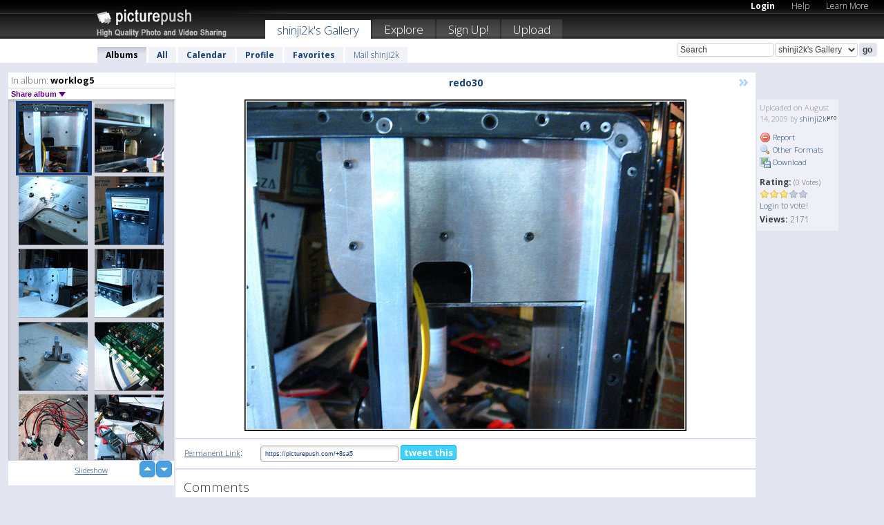

--- FILE ---
content_type: text/html; charset=UTF-8
request_url: https://shinji2k.picturepush.com/thumbs_page.php?alid=59146&page=1
body_size: 566
content:

    
        
    
    
        <div class="thumb">
<a class="link" e:behave="tooltip" id="img2116437" e:tiptext="redo30<br />2009-08-14 02:11:37" e:transform="nav" href="https://shinji2k.picturepush.com/album/59146/2116437/worklog5/redo30.html" e:href="/album/59146/detail/2116437" e:target="column2" e:highlight="true" onclick="var e=fix_e(arguments[0]); if(elem('massmenu')){elem('massmenu').activate('sel_2116437',e)};">
        
        
        
        <img height="100" width="100" alt="redo30 - worklog5" src="https://www1.picturepush.com/photo/a/2116437/100c/worklog5/redo30.jpg?v0" /></a>
        
            <div class="data"> 
            
            </div>
        </div><div class="thumb">
<a class="link" e:behave="tooltip" id="img2116436" e:tiptext="redo29<br />2009-08-14 02:11:34" e:transform="nav" href="https://shinji2k.picturepush.com/album/59146/2116436/worklog5/redo29.html" e:href="/album/59146/detail/2116436" e:target="column2" e:highlight="true" onclick="var e=fix_e(arguments[0]); if(elem('massmenu')){elem('massmenu').activate('sel_2116436',e)};">
        
        
        
        <img height="100" width="100" alt="redo29 - worklog5" src="https://www1.picturepush.com/photo/a/2116436/100c/worklog5/redo29.jpg?v0" /></a>
        
            <div class="data"> 
            
            </div>
        </div><div class="thumb">
<a class="link" e:behave="tooltip" id="img2116435" e:tiptext="redo28<br />2009-08-14 02:11:32" e:transform="nav" href="https://shinji2k.picturepush.com/album/59146/2116435/worklog5/redo28.html" e:href="/album/59146/detail/2116435" e:target="column2" e:highlight="true" onclick="var e=fix_e(arguments[0]); if(elem('massmenu')){elem('massmenu').activate('sel_2116435',e)};">
        
        
        
        <img height="100" width="100" alt="redo28 - worklog5" src="https://www1.picturepush.com/photo/a/2116435/100c/worklog5/redo28.jpg?v0" /></a>
        
            <div class="data"> 
            
            </div>
        </div><div class="thumb">
<a class="link" e:behave="tooltip" id="img2116434" e:tiptext="redo27<br />2009-08-14 02:11:29" e:transform="nav" href="https://shinji2k.picturepush.com/album/59146/2116434/worklog5/redo27.html" e:href="/album/59146/detail/2116434" e:target="column2" e:highlight="true" onclick="var e=fix_e(arguments[0]); if(elem('massmenu')){elem('massmenu').activate('sel_2116434',e)};">
        
        
        
        <img height="100" width="100" alt="redo27 - worklog5" src="https://www1.picturepush.com/photo/a/2116434/100c/worklog5/redo27.jpg?v0" /></a>
        
            <div class="data"> 
            
            </div>
        </div><div class="thumb">
<a class="link" e:behave="tooltip" id="img2116433" e:tiptext="redo26<br />2009-08-14 02:11:27" e:transform="nav" href="https://shinji2k.picturepush.com/album/59146/2116433/worklog5/redo26.html" e:href="/album/59146/detail/2116433" e:target="column2" e:highlight="true" onclick="var e=fix_e(arguments[0]); if(elem('massmenu')){elem('massmenu').activate('sel_2116433',e)};">
        
        
        
        <img height="100" width="100" alt="redo26 - worklog5" src="https://www1.picturepush.com/photo/a/2116433/100c/worklog5/redo26.jpg?v0" /></a>
        
            <div class="data"> 
            
            </div>
        </div><div class="thumb">
<a class="link" e:behave="tooltip" id="img2116432" e:tiptext="redo25<br />2009-08-14 02:11:25" e:transform="nav" href="https://shinji2k.picturepush.com/album/59146/2116432/worklog5/redo25.html" e:href="/album/59146/detail/2116432" e:target="column2" e:highlight="true" onclick="var e=fix_e(arguments[0]); if(elem('massmenu')){elem('massmenu').activate('sel_2116432',e)};">
        
        
        
        <img height="100" width="100" alt="redo25 - worklog5" src="https://www1.picturepush.com/photo/a/2116432/100c/worklog5/redo25.jpg?v0" /></a>
        
            <div class="data"> 
            
            </div>
        </div>    


        
        
    
    


--- FILE ---
content_type: text/html; charset=UTF-8
request_url: https://shinji2k.picturepush.com/thumbs_page.php?alid=59146&page=2
body_size: 592
content:

    
        
    
    
        <div class="thumb">
<a class="link" e:behave="tooltip" id="img2020681" e:tiptext="redo24<br />2009-07-25 06:49:09" e:transform="nav" href="https://shinji2k.picturepush.com/album/59146/2020681/worklog5/redo24.html" e:href="/album/59146/detail/2020681" e:target="column2" e:highlight="true" onclick="var e=fix_e(arguments[0]); if(elem('massmenu')){elem('massmenu').activate('sel_2020681',e)};">
        
        
        
        <img height="100" width="100" alt="redo24 - worklog5" src="https://www1.picturepush.com/photo/a/2020681/100c/worklog5/redo24.jpg?v0" /></a>
        
            <div class="data"> 
            
            </div>
        </div><div class="thumb">
<a class="link" e:behave="tooltip" id="img2020680" e:tiptext="fan9<br />2009-07-25 06:46:24" e:transform="nav" href="https://shinji2k.picturepush.com/album/59146/2020680/worklog5/fan9.html" e:href="/album/59146/detail/2020680" e:target="column2" e:highlight="true" onclick="var e=fix_e(arguments[0]); if(elem('massmenu')){elem('massmenu').activate('sel_2020680',e)};">
        
        
        
        <img height="100" width="100" alt="fan9 - worklog5" src="https://www1.picturepush.com/photo/a/2020680/100c/worklog5/fan9.jpg?v0" /></a>
        
            <div class="data"> 
            
            </div>
        </div><div class="thumb">
<a class="link" e:behave="tooltip" id="img2020679" e:tiptext="fan8<br />2009-07-25 06:46:16" e:transform="nav" href="https://shinji2k.picturepush.com/album/59146/2020679/worklog5/fan8.html" e:href="/album/59146/detail/2020679" e:target="column2" e:highlight="true" onclick="var e=fix_e(arguments[0]); if(elem('massmenu')){elem('massmenu').activate('sel_2020679',e)};">
        
        
        
        <img height="100" width="100" alt="fan8 - worklog5" src="https://www1.picturepush.com/photo/a/2020679/100c/worklog5/fan8.jpg?v0" /></a>
        
            <div class="data"> 
            
            </div>
        </div><div class="thumb">
<a class="link" e:behave="tooltip" id="img2020678" e:tiptext="fan7<br />2009-07-25 06:46:04" e:transform="nav" href="https://shinji2k.picturepush.com/album/59146/2020678/worklog5/fan7.html" e:href="/album/59146/detail/2020678" e:target="column2" e:highlight="true" onclick="var e=fix_e(arguments[0]); if(elem('massmenu')){elem('massmenu').activate('sel_2020678',e)};">
        
        
        
        <img height="100" width="100" alt="fan7 - worklog5" src="https://www1.picturepush.com/photo/a/2020678/100c/worklog5/fan7.jpg?v0" /></a>
        
            <div class="data"> 
            
            </div>
        </div><div class="thumb">
<a class="link" e:behave="tooltip" id="img2020676" e:tiptext="toy1<br />2009-07-25 06:45:53" e:transform="nav" href="https://shinji2k.picturepush.com/album/59146/2020676/worklog5/toy1.html" e:href="/album/59146/detail/2020676" e:target="column2" e:highlight="true" onclick="var e=fix_e(arguments[0]); if(elem('massmenu')){elem('massmenu').activate('sel_2020676',e)};">
        
        
        
        <img height="100" width="100" alt="toy1 - worklog5" src="https://www1.picturepush.com/photo/a/2020676/100c/worklog5/toy1.jpg?v0" /></a>
        
            <div class="data"> 
            
            </div>
        </div><div class="thumb">
<a class="link" e:behave="tooltip" id="img2020675" e:tiptext="redo23<br />2009-07-25 06:45:42" e:transform="nav" href="https://shinji2k.picturepush.com/album/59146/2020675/worklog5/redo23.html" e:href="/album/59146/detail/2020675" e:target="column2" e:highlight="true" onclick="var e=fix_e(arguments[0]); if(elem('massmenu')){elem('massmenu').activate('sel_2020675',e)};">
        
        
        
        <img height="100" width="100" alt="redo23 - worklog5" src="https://www1.picturepush.com/photo/a/2020675/100c/worklog5/redo23.jpg?v0" /></a>
        
            <div class="data"> 
            
            </div>
        </div>    


        
        
    
    


--- FILE ---
content_type: text/html; charset=UTF-8
request_url: https://shinji2k.picturepush.com/thumbs_page.php?alid=59146&page=3
body_size: 575
content:

    
        
    
    
        <div class="thumb">
<a class="link" e:behave="tooltip" id="img2020674" e:tiptext="redo22<br />2009-07-25 06:45:34" e:transform="nav" href="https://shinji2k.picturepush.com/album/59146/2020674/worklog5/redo22.html" e:href="/album/59146/detail/2020674" e:target="column2" e:highlight="true" onclick="var e=fix_e(arguments[0]); if(elem('massmenu')){elem('massmenu').activate('sel_2020674',e)};">
        
        
        
        <img height="100" width="100" alt="redo22 - worklog5" src="https://www1.picturepush.com/photo/a/2020674/100c/worklog5/redo22.jpg?v0" /></a>
        
            <div class="data"> 
            
            </div>
        </div><div class="thumb">
<a class="link" e:behave="tooltip" id="img2020673" e:tiptext="redo21<br />2009-07-25 06:45:20" e:transform="nav" href="https://shinji2k.picturepush.com/album/59146/2020673/worklog5/redo21.html" e:href="/album/59146/detail/2020673" e:target="column2" e:highlight="true" onclick="var e=fix_e(arguments[0]); if(elem('massmenu')){elem('massmenu').activate('sel_2020673',e)};">
        
        
        
        <img height="100" width="100" alt="redo21 - worklog5" src="https://www1.picturepush.com/photo/a/2020673/100c/worklog5/redo21.jpg?v0" /></a>
        
            <div class="data"> 
            
            </div>
        </div><div class="thumb">
<a class="link" e:behave="tooltip" id="img2020672" e:tiptext="redo20<br />2009-07-25 06:45:14" e:transform="nav" href="https://shinji2k.picturepush.com/album/59146/2020672/worklog5/redo20.html" e:href="/album/59146/detail/2020672" e:target="column2" e:highlight="true" onclick="var e=fix_e(arguments[0]); if(elem('massmenu')){elem('massmenu').activate('sel_2020672',e)};">
        
        
        
        <img height="100" width="100" alt="redo20 - worklog5" src="https://www1.picturepush.com/photo/a/2020672/100c/worklog5/redo20.jpg?v0" /></a>
        
            <div class="data"> 
            
            </div>
        </div><div class="thumb">
<a class="link" e:behave="tooltip" id="img2020671" e:tiptext="redo19<br />2009-07-25 06:45:09" e:transform="nav" href="https://shinji2k.picturepush.com/album/59146/2020671/worklog5/redo19.html" e:href="/album/59146/detail/2020671" e:target="column2" e:highlight="true" onclick="var e=fix_e(arguments[0]); if(elem('massmenu')){elem('massmenu').activate('sel_2020671',e)};">
        
        
        
        <img height="100" width="100" alt="redo19 - worklog5" src="https://www1.picturepush.com/photo/a/2020671/100c/worklog5/redo19.jpg?v0" /></a>
        
            <div class="data"> 
            
            </div>
        </div><div class="thumb">
<a class="link" e:behave="tooltip" id="img2020670" e:tiptext="redo18<br />2009-07-25 06:44:46" e:transform="nav" href="https://shinji2k.picturepush.com/album/59146/2020670/worklog5/redo18.html" e:href="/album/59146/detail/2020670" e:target="column2" e:highlight="true" onclick="var e=fix_e(arguments[0]); if(elem('massmenu')){elem('massmenu').activate('sel_2020670',e)};">
        
        
        
        <img height="100" width="100" alt="redo18 - worklog5" src="https://www1.picturepush.com/photo/a/2020670/100c/worklog5/redo18.jpg?v0" /></a>
        
            <div class="data"> 
            
            </div>
        </div><div class="thumb">
<a class="link" e:behave="tooltip" id="img2020669" e:tiptext="redo17<br />2009-07-25 06:44:35" e:transform="nav" href="https://shinji2k.picturepush.com/album/59146/2020669/worklog5/redo17.html" e:href="/album/59146/detail/2020669" e:target="column2" e:highlight="true" onclick="var e=fix_e(arguments[0]); if(elem('massmenu')){elem('massmenu').activate('sel_2020669',e)};">
        
        
        
        <img height="100" width="100" alt="redo17 - worklog5" src="https://www1.picturepush.com/photo/a/2020669/100c/worklog5/redo17.jpg?v0" /></a>
        
            <div class="data"> 
            
            </div>
        </div>    


        
        
    
    
